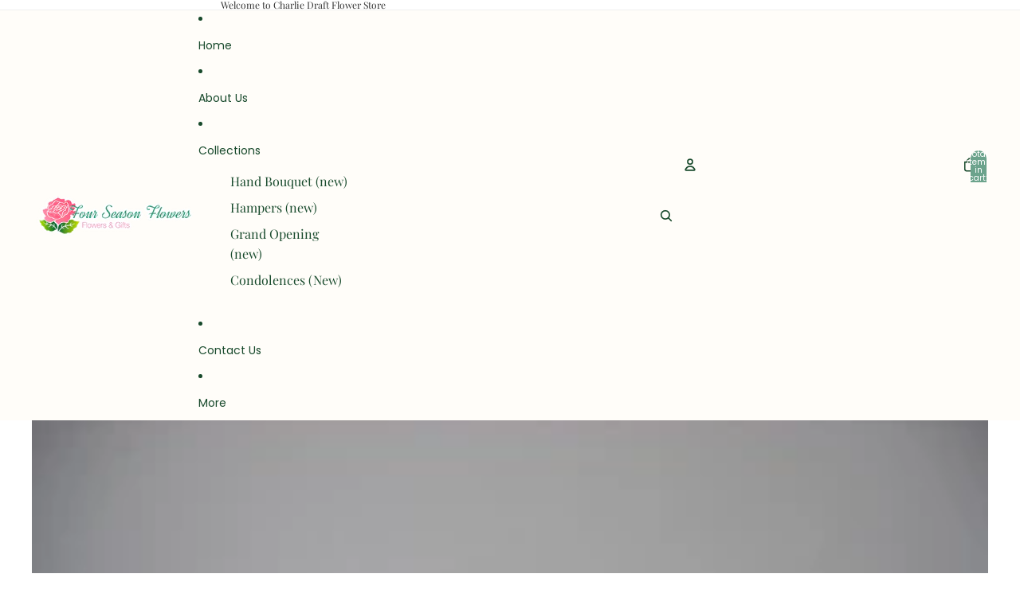

--- FILE ---
content_type: text/css
request_url: https://www.fourseasonflowers.com.sg/cdn/shop/t/5/assets/custom.css?v=115275794790838660251762100384
body_size: -83
content:
.card-gallery{box-shadow:0 4px 9px #00000014;border-radius:10px;overflow:hidden;transition:transform .2s ease,box-shadow .2s ease}.card-gallery:hover{transform:translateY(-3px);box-shadow:0 4px 12px #0000001f}.card-gallery .card__information .card__heading a,.card-gallery .card__heading,.card-gallery h3.card__heading{font-family:Poppins,sans-serif!important;font-weight:500!important;font-size:15px!important;color:rgb(var(--color-foreground))!important;text-decoration:none!important}.price{font-weight:700;color:#b76e79}.collection-list__item,.collection-card{box-shadow:0 2px 8px #00000014;border-radius:10px;overflow:hidden;transition:transform .2s ease,box-shadow .2s ease}.collection-list__item:hover,.collection-card:hover{transform:translateY(-3px);box-shadow:0 4px 12px #0000001f}.collection-list__item .card__heading,.collection-card__title,.collection-list__item a[href*="/collections/"]{font-family:Poppins,sans-serif!important;font-weight:500!important;font-size:15px!important;color:rgb(var(--color-foreground))!important;text-align:center;margin-top:8px}.collection-card__image-wrapper img{border-radius:10px!important}.promises-section{background-color:#fafafa;padding:80px 20px}.section-heading{text-align:center;font-size:2rem;font-weight:600;color:#184a2c;margin-bottom:50px}.promises-grid{display:flex;flex-wrap:wrap;justify-content:center;gap:40px;max-width:1100px;margin:0 auto}.promise-card{flex:1 1 300px;max-width:320px;background-color:#fff;border-radius:20px;padding:30px 25px;text-align:center;box-shadow:0 6px 18px #0000000d;transition:transform .25s ease,box-shadow .25s ease}.promise-card:hover{transform:translateY(-5px);box-shadow:0 10px 25px #00000014}.promise-card img{width:70px;height:70px;margin-bottom:20px}.promise-card h3{color:#184a2c;font-size:1.25rem;font-weight:600;margin-bottom:10px}.promise-card p{color:#555;font-size:.95rem;line-height:1.6}@media (max-width: 768px){.promises-grid{flex-direction:column;align-items:center;gap:25px}.promise-card{max-width:90%}.promise-card img{width:60px;height:60px}}
/*# sourceMappingURL=/cdn/shop/t/5/assets/custom.css.map?v=115275794790838660251762100384 */
